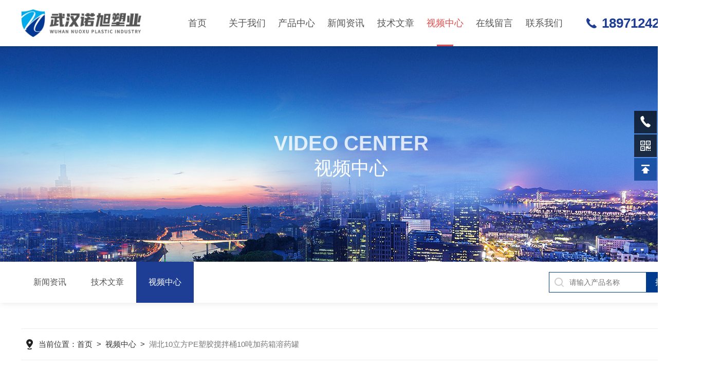

--- FILE ---
content_type: text/html; charset=utf-8
request_url: http://www.wuhannuoxu.com/Video-15246.html
body_size: 6047
content:
<!DOCTYPE html PUBLIC "-//W3C//DTD XHTML 1.0 Transitional//EN" "http://www.w3.org/TR/xhtml1/DTD/xhtml1-transitional.dtd">
<html xmlns="http://www.w3.org/1999/xhtml">
<head>
<meta http-equiv="Content-Type" content="text/html; charset=utf-8" />
<TITLE>湖北10立方PE塑胶搅拌桶10吨加药箱溶药罐－武汉诺旭塑业有限公司</TITLE>
<link rel="stylesheet" type="text/css" href="/skins/710825/css/swiper.min.css">
<link rel="stylesheet" type="text/css" href="/skins/710825/css/style.css">
<script type="text/javascript" src="/skins/710825/js/jquery-3.6.0.min.js"></script>
<script type="text/javascript" src="/skins/710825/js/swiper.min.js"></script>

<script type="text/javascript" src="/skins/710825/js/jquery.smint.js"></script>
<script type="text/javascript">
	$(document).ready( function() {
		$('.subMenu').smint({
			'scrollSpeed' : 1000
		});
	});
</script>

<script type="text/javascript">
	$(function () {
		$(".menu_open").click(function () {
			$(".nav").animate({ 'left': '0' }, 400);
			$(".hcover").animate({ 'right': '0' }, 400);
		});
		$(".hcover").click(function () {
			$(this).animate({ 'right': '-50%' }, 400);
			$(".nav").animate({ 'left': '-50%' }, 400);
			$(".nav_ul").animate({ 'left': '0' }, 400);
			$('.nav_item_open').css('left', '-50%');
		});
		$(".nav_item i").click(function () {
			$(".nav_ul").animate({ 'left': '-100%' }, 400);
			$(this).next('.nav_item_open').css('left', '0');
		});
		$(".subopen").click(function () {
			$(this).parent('.nav_item_open').css('left', '-50%');
			$(".nav_ul").animate({ 'left': '0' }, 400);
		});
	});
</script>

<!--此Js使手机浏览器的active为可用状态-->
<script type="text/javascript">
    document.addEventListener("touchstart", function () { }, true);
</script>
<link rel="shortcut icon" href="/skins/710825/favicon.ico">

<!--导航当前状态 JS-->
<script language="javascript" type="text/javascript"> 
	var nav= '8';
</script>
<!--导航当前状态 JS END-->
<script type="application/ld+json">
{
"@context": "https://ziyuan.baidu.com/contexts/cambrian.jsonld",
"@id": "http://www.wuhannuoxu.com/Video-15246.html",
"title": "湖北10立方PE塑胶搅拌桶10吨加药箱溶药罐",
"pubDate": "2024-01-19T20:01:49",
"upDate": "2024-01-19T20:01:49"
    }</script>
<script language="javaScript" src="/js/JSChat.js"></script><script language="javaScript">function ChatBoxClickGXH() { DoChatBoxClickGXH('http://chat.hbzhan.com',721920) }</script><script>!window.jQuery && document.write('<script src="https://public.mtnets.com/Plugins/jQuery/2.2.4/jquery-2.2.4.min.js">'+'</scr'+'ipt>');</script><script type="text/javascript" src="http://chat.hbzhan.com/chat/KFCenterBox/710825"></script><script type="text/javascript" src="http://chat.hbzhan.com/chat/KFLeftBox/710825"></script><script>
(function(){
var bp = document.createElement('script');
var curProtocol = window.location.protocol.split(':')[0];
if (curProtocol === 'https') {
bp.src = 'https://zz.bdstatic.com/linksubmit/push.js';
}
else {
bp.src = 'http://push.zhanzhang.baidu.com/push.js';
}
var s = document.getElementsByTagName("script")[0];
s.parentNode.insertBefore(bp, s);
})();
</script>
<meta name="mobile-agent" content="format=html5;url=http://m.wuhannuoxu.com/video-15246.html">
<script type="text/javascript">
if(navigator.userAgent.match(/(iPhone|iPod|Android|ios)/i)){
    window.location = window.location.href.replace("www", "m");
}
</script>
</head>

<body>
<!--top start-->
<div class="subMenu">
<div class="ly_top">
	<div class="lytop_main">
    	<div class="ly_logo"><a href="/"><img src="/skins/710825/images/logo.png" class="logo1" alt="武汉诺旭塑业有限公司"/></a></div>        
        <!--nav start-->
        <div class="ly_nav">
        	<div class="menu_open">
                <i></i>
                <i></i>
                <i></i>
            </div>
            <div class="nav">                                   
                <ul class="nav_ul clearfix">
                    <li class="nav_item"><a href="/" id="navId1">首页<em></em></a></li>
                    <li class="nav_item"><a href="/aboutus.html" id="navId2" rel="nofollow">关于我们<em></em></a><i></i>
                        <ul class="nav_item_open">
                            <li class="subopen"><a href="javascript:;" rel="nofollow">关于我们</a></li>
                            <li class="nav_item2"><a href="/aboutus.html#ab1" rel="nofollow">企业简介</a></li>
                            <li class="nav_item2"><a href="/aboutus.html#ab2" rel="nofollow">企业文化</a></li>
                            <li class="nav_item2"><a href="/honor.html" rel="nofollow">荣誉资质</a></li>
                        </ul>
                    </li>
                    <li class="nav_item"><a href="/products.html" id="navId3">产品中心<em></em></a></li>
                    <li class="nav_item"><a href="/news.html" id="navId4">新闻资讯<em></em></a></li>                    
                    <li class="nav_item"><a href="/article.html" id="navId5">技术文章<em></em></a></li>
                    <li class="nav_item"><a href="/video.html" id="navId8">视频中心<em></em></a></li>
                    <li class="nav_item"><a href="/order.html" id="navId6" rel="nofollow">在线留言<em></em></a></li>
                    <li class="nav_item"><a href="/contact.html" id="navId7" rel="nofollow">联系我们<em></em></a></li>
                </ul>
            </div>
            <div class="hcover"></div>
        </div>
        
        <script language="javascript" type="text/javascript">
			try {
				document.getElementById("navId" + nav).className = "navon";
			}
			catch (e) {}
		</script>
        <!--nav end-->               
        <div class="lyTop_tel">18971242425</div>
    </div>
</div>
</div>
<!--top end-->
<script src="http://www.hbzhan.com/mystat.aspx?u=aiqinglei01"></script>


<!--ny_banner 开始-->
<div class="ny_banner">
	<img src="/skins/710825/images/ny_banner1.jpg" />
	<div class="nyBa_text">
    	<span>Video Center</span>
        <p>视频中心</p>
    </div>
</div>
<!--ny_banner 结束-->

<!--热门关键词&搜索 开始-->
<div class="ly_hotkw_search">
	<div class="hotkw_search">
    	<div class="ny_nav2">
        	<a href="/news.html" class="ab_icon1"><i></i>新闻资讯</a>
            <a href="/article.html" class="ab_icon1"><i></i>技术文章</a>
            <a href="/video.html" class="ab_icon1 on"><i></i>视频中心</a>
        </div>
        <div class="search_right">
        	<form action="/products.html" method="post" onsubmit="return checkFrom(this);">
              <div class="sc_ipt"><input type="text" name="keyword" placeholder="请输入产品名称" maxlength="50" /></div>
              <div class="sc_btn"><input type="submit" value="搜索" /></div>
              <div class="clear"></div>
            </form>
        </div>
        <div class="clear"></div>
    </div>
</div>
<!--热门关键词&搜索 结束-->

<!--面包屑 开始-->
<div class="ly_crumb ly_crumb1 wow fadeInUp">
	<div class="lyCrumb_container">
        <div class="crumb_main"><p>当前位置：<a href="/">首页</a>&nbsp;&nbsp;>&nbsp;&nbsp;<a href="/video.html">视频中心</a>&nbsp;&nbsp;>&nbsp;&nbsp;<span>湖北10立方PE塑胶搅拌桶10吨加药箱溶药罐</span></p></div>
    </div>
</div>
<!--面包屑 结束-->

<!--内页-新闻详情&文章详情 开始-->
<div class="ly_NyNewsdetail">
	<h1 class="NyNewsdetail_title">湖北10立方PE塑胶搅拌桶10吨加药箱溶药罐</h1>
    <div class="NyNewsdetail_tips">发表时间：2024-01-19&nbsp;&nbsp;&nbsp;&nbsp;&nbsp;&nbsp;点击次数：1039</div>
    <div class="NyNewsdetail_con">
    	<div class="fvopvideo" ><iframe name='mybaidu' src="/baidu/player_mtnets2018.htm?url=mda-qatx8jda2q2iqry1&VideoTypeID=7&WorksKeyID=videoworks/mda-qatx8jda2q2iqry1/hbzhan200/z/bos-494rlkw0phc0.mp4&pic=http://img44.hbzhan.com/2/20240119/638412912045967721368.jpg" scrolling='no' height='100%' width='100%' style='border:0px;padding:0px;margin:0px'  allowfullscreen='true'></iframe></div>
    	<p><span style="color: rgb(102, 102, 102); font-family: 微软雅黑; background-color: rgb(255, 255, 255);">武汉诺旭塑业有限公司生产PE材质水箱水塔、加药箱搅拌桶、防腐化工储罐、石英砂锥底酸洗罐、养殖桶、蔬菜腌制桶等，产品涵盖卧式、立式、平底、锥底，规格全种类多。</span><br style="box-sizing: content-box; color: rgb(102, 102, 102); font-family: 微软雅黑; white-space: normal; background-color: rgb(255, 255, 255);"/><span style="color: rgb(102, 102, 102); font-family: 微软雅黑; background-color: rgb(255, 255, 255);">PE水箱的性能及优势：</span><br style="box-sizing: content-box; color: rgb(102, 102, 102); font-family: 微软雅黑; white-space: normal; background-color: rgb(255, 255, 255);"/><span style="color: rgb(102, 102, 102); font-family: 微软雅黑; background-color: rgb(255, 255, 255);">1、水箱开孔：PE水箱开进料孔、出料孔、排污孔三个孔，有要求时订货时请说明。产品赠送ABS(PVC)直径50及以下接头3个。</span><br style="box-sizing: content-box; color: rgb(102, 102, 102); font-family: 微软雅黑; white-space: normal; background-color: rgb(255, 255, 255);"/><span style="color: rgb(102, 102, 102); font-family: 微软雅黑; background-color: rgb(255, 255, 255);">2、质地坚韧：PE水箱采聚乙烯（PE）为主要原料，质轻坚韧，搬运简便，耐震、耐冲击。</span><br style="box-sizing: content-box; color: rgb(102, 102, 102); font-family: 微软雅黑; white-space: normal; background-color: rgb(255, 255, 255);"/><span style="color: rgb(102, 102, 102); font-family: 微软雅黑; background-color: rgb(255, 255, 255);">&nbsp;3、耐药性佳：PE水箱对各类酸、碱具有之抗腐蚀性。</span><br style="box-sizing: content-box; color: rgb(102, 102, 102); font-family: 微软雅黑; white-space: normal; background-color: rgb(255, 255, 255);"/><span style="color: rgb(102, 102, 102); font-family: 微软雅黑; background-color: rgb(255, 255, 255);">&nbsp;4、清洁美观：PE水箱外形流线美观不易脏污，可轻易去除污垢。</span><br style="box-sizing: content-box; color: rgb(102, 102, 102); font-family: 微软雅黑; white-space: normal; background-color: rgb(255, 255, 255);"/><span style="color: rgb(102, 102, 102); font-family: 微软雅黑; background-color: rgb(255, 255, 255);">&nbsp;5、经济耐用：PE水箱桶体一体成型无粘接处，不易破裂。</span><br style="box-sizing: content-box; color: rgb(102, 102, 102); font-family: 微软雅黑; white-space: normal; background-color: rgb(255, 255, 255);"/><span style="color: rgb(102, 102, 102); font-family: 微软雅黑; background-color: rgb(255, 255, 255);">&nbsp;6、耐热耐冻：PE水箱耐热耐冻性佳，摄氏60&nbsp;～－30均可使用。</span><br style="box-sizing: content-box; color: rgb(102, 102, 102); font-family: 微软雅黑; white-space: normal; background-color: rgb(255, 255, 255);"/><span style="color: rgb(102, 102, 102); font-family: 微软雅黑; background-color: rgb(255, 255, 255);">&nbsp;7、漏液：PE水箱出水口接头使用与桶体相同材质，采热融接法加工，可永远省却漏液有更换紧迫的麻烦。</span><br style="box-sizing: content-box; color: rgb(102, 102, 102); font-family: 微软雅黑; white-space: normal; background-color: rgb(255, 255, 255);"/><span style="color: rgb(102, 102, 102); font-family: 微软雅黑; background-color: rgb(255, 255, 255);">&nbsp;8、产品颜色：PE水箱基本色为白色，具有稍透明性，可随时观察液位，也有具有抗紫外线的黑、桔红、蓝色。其它颜色也可根据客户需要订做!</span><br style="box-sizing: content-box; color: rgb(102, 102, 102); font-family: 微软雅黑; white-space: normal; background-color: rgb(255, 255, 255);"/><span style="color: rgb(102, 102, 102); font-family: 微软雅黑; background-color: rgb(255, 255, 255);">&nbsp;9、产品应用：高层建筑二次供水、蓄水、水处理净化设备配套、工业用冷却水、化工制剂、化工原料、油品、饮品、酒类的储存、运输、城市、农业、农村屋顶蓄水、宾馆、酒店理想的储配水容器。塑料水箱储罐应放置在受力状况良好的地面或平台上。</span><br style="box-sizing: content-box; color: rgb(102, 102, 102); font-family: 微软雅黑; white-space: normal; background-color: rgb(255, 255, 255);"/><span style="color: rgb(102, 102, 102); font-family: 微软雅黑; background-color: rgb(255, 255, 255);">&nbsp;10、水箱储罐进出管道组装完成后，应关闭出料管和排污管，打开进料管，边放水边检查至盛满水，不渗水和漏水为合格。水箱储罐一般使用条件为常温、常压。</span></p><p><span style="color: rgb(102, 102, 102); font-family: 微软雅黑; background-color: rgb(255, 255, 255);">武汉诺旭塑料PE水箱采用韩国现代公司进口LLDPE/UR644原料一次成型，内外光滑，MC10000L塑料PE加药箱具有良好的卫生性与抗紫外线能力。<span style="color: rgb(102, 102, 102); font-family: 微软雅黑; background-color: rgb(255, 255, 255);">MC10000L塑料PE加药箱</span>的价格也根据塑料水箱的型号大小及塑料水箱重量来定。PE水箱颜色有蓝，黄，白，黑，绿，红，橘黄等，颜色可定制。防撞击，抗强震，不易老化，不长水藻，易清洗，安装移动方便。造型美观大方、、无味、耐酸、耐碱、耐冲击、耐高温（80℃）、低温（-40℃）、不渗漏、不易老化、*维修及清洗，安装、运输方便等等优点，广泛用于高层建筑二次供水、储水、水处理、医药食品、电子化工、水产养殖、纺织印染、石油化学试剂、环保卫生等多个行业.</span></p>
    </div>
    <div class="ly_PrevNext">
    	<ul>
        	<li>上一篇：<a href="/Video-15285.html">四川眉山30立方10立方PE塑胶盐酸储罐发货</a></li>
            <li>下一篇：<a href="/Video-15244.html">湖北PE塑胶容器耐酸碱化工储罐生产厂家</a></li>
        </ul>
    </div>
</div>
<!--内页-新闻详情&文章详情 结束-->

<!--ly_Foot start-->
<div class="pc_foot">
	<div class="pc_ft_main w1100">
		<div class="ft_list">
            <ul>
                <li>
                    <b>产品中心</b>
                    
                      
                      <a href="/Products-26326813.html">15吨锥底PE桶15立方锥底PE储存罐耐酸碱药剂大桶</a>
                      
                      <a href="/Products-26326627.html">10吨锥底PE桶10立方塑料水塔锥形尖底PE桶一体成型蓄水箱</a>
                      
                      <a href="/Products-26326537.html">锥形PE储罐PE塑料材质锥底搅拌罐10吨容量酸碱化工桶</a>
                      
                      <a href="/Products-26321911.html">25立方PE储罐25吨PE塑料储水罐压榨水箱循环水桶</a>
                      
                      
                </li>
                <li><b>新闻中心</b><a href="/news.html">新闻资讯</a><a href="/successcase.html" rel="nofollow">应用案例</a><a href="/article.html">技术文章</a></li>
                <li><b>关于我们</b><a href="/aboutus.html">公司简介</a><a href="/video.html">视频中心</a><a href="/honor.html" rel="nofollow">荣誉资质</a></li>
                <li><b>联系方式</b><a href="/order.html" rel="nofollow">在线留言</a><a href="/contact.html" rel="nofollow">联系我们</a></li>
            </ul>
		</div>
		
        <div class="f_tel">
        	<div class="tlt">18971242425（微信同号）</div>
            <div class="desc">欢迎您的咨询<br />我们将竭尽全力为您用心服务</div>
            <a id="copy"></a>
        </div>
        
		<div class="ft_ewm">
        	<div class="p1"><img src="/skins/710825/images/ewm2.jpg" class="ewm_img"><b>扫码加微信</b></div>
            <!--<div class="p2"><img src="/skins/710825/images/ewm2.jpg" class="ewm_img"><b>手机浏览</b></div>-->
        </div>
		
		<div class="clear"></div>
	</div>
	<div class="ft_copy">
     <div class="w1100">
      <div class="copy_l fl">版权所有 &copy; 2026 武汉诺旭塑业有限公司&nbsp;&nbsp;<a href="http://beian.miit.gov.cn/" target="_blank" rel="nofollow">备案号：鄂ICP备2024031744号-2</a></div>
      <div class="copy_r fr">技术支持：<a href="http://www.hbzhan.com" target="_blank" rel="nofollow" >环保在线</a>&nbsp;&nbsp;<a href="http://www.hbzhan.com/login" target="_blank" rel="nofollow" >管理登陆</a>&nbsp;&nbsp;<a href="/sitemap.xml" target="_blank">sitemap.xml</a></div>
    </div>
    </div>
</div>
<!--ly_Foot end-->

<!--右侧客服 开始-->
<div class="kfView1">
    <!--<a href="tencent://message/?uin=&Site=&Menu=yes" target="_blank" class="qqa"></a>
    <a onclick="ChatBoxClickGXH()" href="#" target="_self" class="qqa"></a>-->
    <div class="tela"><a href="tel:18971242425"></a><div class="wz"><p>TEL：18971242425<em></em></p></div></div>
    <div class="wxa"><span></span><div class="code"><p><img src="/skins/710825/images/ewm2.jpg" /><em></em></p><span>扫码加微信</span></div></div>
    <a href="/products.html" class="pfpro"></a>
    <a href="/order.html" class="pflxwm"></a>
    <a class="totop"></a>
</div>
<!--右侧客服 结束-->
<script type="text/javascript" src="/skins/710825/js/common.js"></script>
<script type="text/javascript" src="/skins/710825/js/data.js"></script>

 <script type='text/javascript' src='/js/VideoIfrmeReload.js?v=001'></script>
  
</html></body>